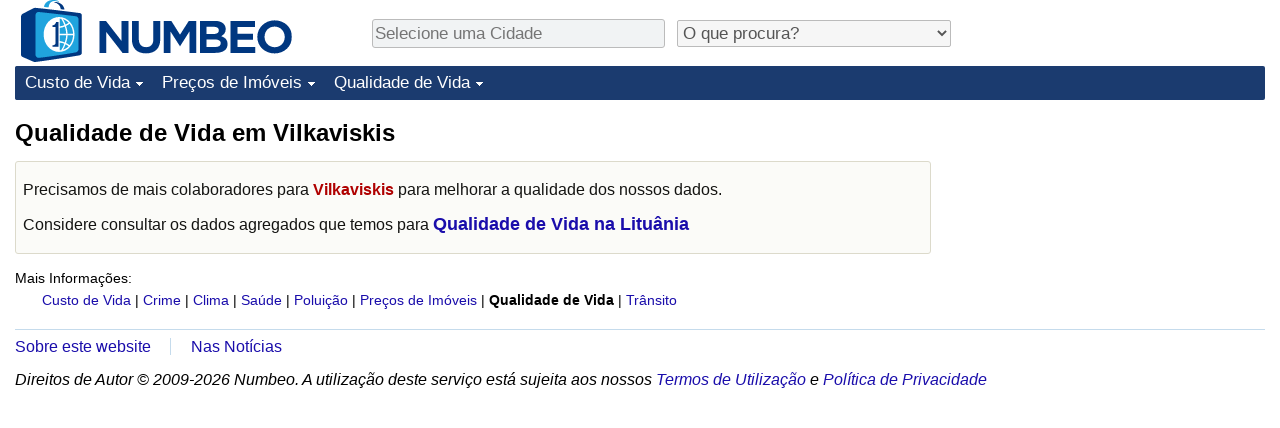

--- FILE ---
content_type: text/html; charset=utf-8
request_url: https://www.google.com/recaptcha/api2/aframe
body_size: 267
content:
<!DOCTYPE HTML><html><head><meta http-equiv="content-type" content="text/html; charset=UTF-8"></head><body><script nonce="qtDPb5yDMJgm93Ydvr1-AA">/** Anti-fraud and anti-abuse applications only. See google.com/recaptcha */ try{var clients={'sodar':'https://pagead2.googlesyndication.com/pagead/sodar?'};window.addEventListener("message",function(a){try{if(a.source===window.parent){var b=JSON.parse(a.data);var c=clients[b['id']];if(c){var d=document.createElement('img');d.src=c+b['params']+'&rc='+(localStorage.getItem("rc::a")?sessionStorage.getItem("rc::b"):"");window.document.body.appendChild(d);sessionStorage.setItem("rc::e",parseInt(sessionStorage.getItem("rc::e")||0)+1);localStorage.setItem("rc::h",'1769361076346');}}}catch(b){}});window.parent.postMessage("_grecaptcha_ready", "*");}catch(b){}</script></body></html>